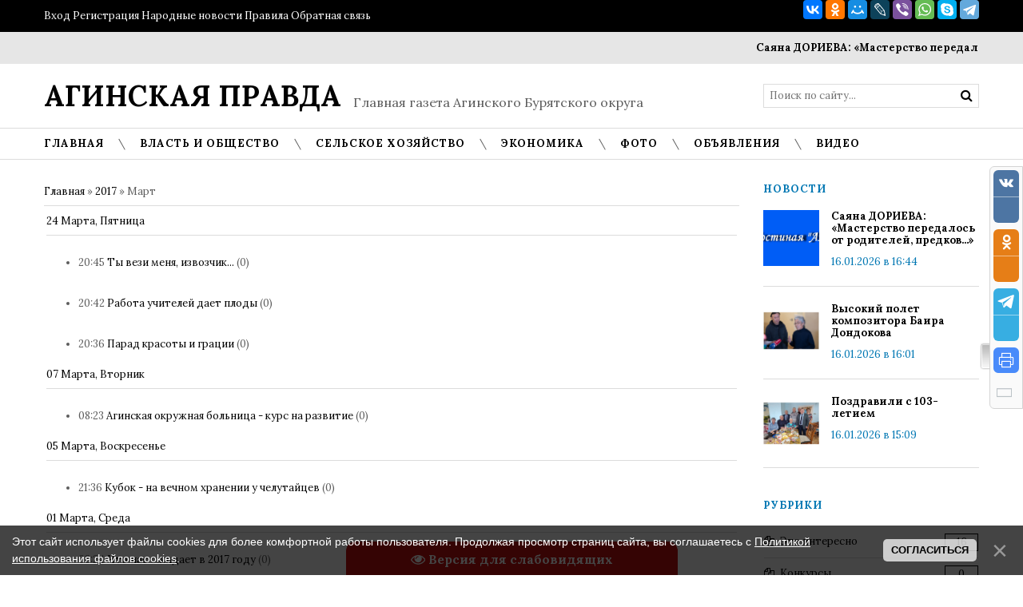

--- FILE ---
content_type: text/html; charset=UTF-8
request_url: https://www.aginsk-pravda.ru/blog/2017-03
body_size: 10728
content:
<!DOCTYPE html>
<html>
 <head>
 <meta charset="utf-8">
 <meta name="viewport" content="width=device-width, initial-scale=1, maximum-scale=1"/>
 <title>Март 2017 - Это интересно - &quot;Агинская правда&quot;</title>
 <link type="text/css" rel="stylesheet" href="/_st/my.css" />
 <link href='//fonts.googleapis.com/css?family=Lora:400,700,400italic,700italic&subset=latin,cyrillic' rel='stylesheet' type='text/css'>
 <link rel="stylesheet" href="/css/font-awesome.css" />
 <!--[if lt IE 9]>
 <script>
 var e = ("header,nav,article,aside,section,footer").split(',');
 for (var i = 0; i < e.length; i++) {
 document.createElement(e[i]);
 }
 </script> 
 <![endif]-->
 
	<link rel="stylesheet" href="/.s/src/base.min.css" />
	<link rel="stylesheet" href="/.s/src/layer2.min.css" />

	<script src="/.s/src/jquery-3.6.0.min.js"></script>
	
	<script src="/.s/src/uwnd.min.js"></script>
	<script src="//s725.ucoz.net/cgi/uutils.fcg?a=uSD&ca=2&ug=999&isp=1&r=0.426844129361939"></script>
	<link rel="stylesheet" href="/.s/src/ulightbox/ulightbox.min.css" />
	<link rel="stylesheet" href="/.s/src/social.css" />
	<script src="/.s/src/ulightbox/ulightbox.min.js"></script>
	<script src="/.s/src/bottomInfo.min.js"></script>
	<script src="/.s/src/visually_impaired.min.js"></script>
	<script>
/* --- UCOZ-JS-DATA --- */
window.uCoz = {"site":{"host":"aginsk-pravla.ucoz.ru","domain":"aginsk-pravda.ru","id":"0aginsk-pravla"},"layerType":2,"module":"blog","sign":{"7253":"Начать слайд-шоу","5458":"Следующий","7252":"Предыдущий","210178":"Замечания","7254":"Изменить размер","10075":"Обязательны для выбора","5255":"Помощник","7251":"Запрошенный контент не может быть загружен. Пожалуйста, попробуйте позже.","3125":"Закрыть","3238":"Опции","7287":"Перейти на страницу с фотографией.","230038":"Этот сайт использует файлы cookies для более комфортной работы пользователя. Продолжая просмотр страниц сайта, вы соглашаетесь с <a href=/index/cookiepolicy target=_blank >Политикой использования файлов cookies</a>.","230039":"Согласиться"},"bottomInfoData":[{"id":"cookiePolicy","message":230038,"cookieKey":"cPolOk","class":"","button":230039}],"language":"ru","uLightboxType":1,"country":"US","ssid":"134424721421210134705"};
/* --- UCOZ-JS-CODE --- */
	var uhe    = 2;
	var lng    = 'ru';
	var has    = 0;
	var imgs   = 1;
	var bg     = 0;
	var hwidth = 0;
	var bgs    = [1, 2 ];
	var fonts  = [20];
	var eyeSVG = '<?xml version="1.0" encoding="utf-8"?><svg width="18" height="18" viewBox="0 0 1750 1750" xmlns="http://www.w3.org/2000/svg"><path fill="#ffffff" d="M1664 960q-152-236-381-353 61 104 61 225 0 185-131.5 316.5t-316.5 131.5-316.5-131.5-131.5-316.5q0-121 61-225-229 117-381 353 133 205 333.5 326.5t434.5 121.5 434.5-121.5 333.5-326.5zm-720-384q0-20-14-34t-34-14q-125 0-214.5 89.5t-89.5 214.5q0 20 14 34t34 14 34-14 14-34q0-86 61-147t147-61q20 0 34-14t14-34zm848 384q0 34-20 69-140 230-376.5 368.5t-499.5 138.5-499.5-139-376.5-368q-20-35-20-69t20-69q140-229 376.5-368t499.5-139 499.5 139 376.5 368q20 35 20 69z"/></svg>';
	jQuery(function ($) {
		document.body.insertAdjacentHTML('afterBegin', '<a id="uhvb" class="in-body bottom-centered " style="background-color:#c71212; color:#ffffff; " href="javascript:;" onclick="uvcl();" itemprop="copy">'+eyeSVG+' <b>Версия для слабовидящих</b></a>');
		uhpv(has);
	});
	
$(function() {
		$('#fCode').on('keyup', function(event) {
			try {checkSecure(); } catch(e) {}
		});
	});
	
function loginPopupForm(params = {}) { new _uWnd('LF', ' ', -250, -100, { closeonesc:1, resize:1 }, { url:'/index/40' + (params.urlParams ? '?'+params.urlParams : '') }) }
/* --- UCOZ-JS-END --- */
</script>

	<style>.UhideBlock{display:none; }</style>
	<script type="text/javascript">new Image().src = "//counter.yadro.ru/hit;noadsru?r"+escape(document.referrer)+(screen&&";s"+screen.width+"*"+screen.height+"*"+(screen.colorDepth||screen.pixelDepth))+";u"+escape(document.URL)+";"+Date.now();</script>
</head>
 <body>
 <div id="tmpl-container">


 <!--U1AHEADER1Z--><div id="top">
 <div class="cnt oh">
 <div class="top-left">
 
 <a href="javascript:;" rel="nofollow" onclick="loginPopupForm(); return false;">Вход</a> <span style="font-style: italic;"></span>
 <a href="/index/3">Регистрация</a> <span style="font-style: italic;"></span>
 
 <a href="/index/0-101#">Народные новости</a> <span style="font-style: italic;"></span>
 <a href="/index/pravila/0-100#">Правила</a> <span style="font-style: italic;"></span>
 <a href="/index/0-3">Обратная связь</a>
 </div>
 <div class="top-right">
 <script src="//yastatic.net/es5-shims/0.0.2/es5-shims.min.js"></script>
<script src="//yastatic.net/share2/share.js"></script>
<div class="ya-share2" data-services="vkontakte,facebook,odnoklassniki,moimir,gplus,lj,viber,whatsapp,skype,telegram" data-counter=""></div>
 <a href="#"><span style="font-style: italic;"></span></a> <span style="font-style: italic;"></span>
 <a href="#"><span style="font-style: italic;"></span></a> <span style="font-style: italic;"></span>
 <a href="#"><span style="font-style: italic;"></span></a> <span style="font-style: italic;"></span>
 <a href="#"><span style="font-style: italic;"></span></a> <span style="font-style: italic;"></span>
 <a href="#"><span style="font-style: italic;"></span></a>
 </div>
 </div>
 </div>

 <div id="ticker">
 <div class="cnt">
 <marquee scrollamount="5" onmouseover="this.stop()" onmouseout="this.start()">
 <a href="https://www.aginsk-pravda.ru/news/sajana_dorieva_masterstvo_peredalos_ot_roditelej_predkov/2026-01-16-15271">Саяна ДОРИЕВА: «Мастерство передалось от родителей, предков...»</a> <i class="sprt"></i><a href="https://www.aginsk-pravda.ru/news/vysokij_polet_kompozitora_baira_dondokova/2026-01-16-15270">Высокий полет композитора Баира Дондокова</a> <i class="sprt"></i><a href="https://www.aginsk-pravda.ru/news/pozdravili_s_103_letiem/2026-01-16-15269">Поздравили с 103-летием</a> <i class="sprt"></i><a href="https://www.aginsk-pravda.ru/news/2_3_ot_15_janvarja/2026-01-15-15267">№2-3 от 15 января</a> <i class="sprt"></i><a href="https://www.aginsk-pravda.ru/news/pamjati_balzhinimaevoj_cycyk_mazhievny/2026-01-15-15266">Памяти Бальжинимаевой Цыцык Мажиевны</a> <i class="sprt"></i>
 </marquee><span style="color: rgb(30, 144, 255);">
 </span></div>
 </div>

 <header id="header">
 <div class="cnt oh">
 <div id="logo">
 <span style="font-weight: bold; color: rgb(30, 144, 255);" =""=""><a href="/" style="">АГИНСКАЯ ПРАВДА</a></span>
 </div>
 <div id="slogan">&nbsp;&nbsp;&nbsp;&nbsp;
 <span style="font-size: 12pt;"> Главная газета Агинского Бурятского округа
 </span></div>
 <div id="search">
 <form onsubmit="this.sfSbm.disabled=true" method="get" style="margin:0;padding:0;" action="/search">
 <input name="q" class="queryField" placeholder="Поиск по сайту..." type="text">
 <input class="searchSbmFl" name="sfSbm" value="" type="submit">
 </form>
 </div>
 </div>
 </header>
 
 <nav id="menu">
 <div class="cnt oh">
 <div class="open-menu"><span style="font-style: italic;"></span> Меню сайта</div>
 <!-- <sblock_nmenu> -->
<!-- <bc> --><div id="uNMenuDiv1" class="uMenuV"><ul class="uMenuRoot">
<li class="uWithSubmenu"><a  href="http://www.aginsk-pravda.ru/news/" ><span>Главная</span></a><ul>
<li><a  href="http://www.aginsk-pravda.ru/index/o_redakcii_gazety_quot_aginskaja_pravda_quot/0-98" target="_blank"><span>О газете</span></a></li>
<li><a  href="http://www.aginsk-pravda.ru/index/aginskij_burjatskij_okrug/0-2" ><span>Об округе</span></a></li></ul></li>
<li class="uWithSubmenu"><a  href="http://www.aginsk-pravda.ru/news/vlast_i_obshhestvo/1-0-7" target="_blank"><span>Власть и общество</span></a><ul>
<li><a  href="http://www.aginsk-pravda.ru/news/obrazovanie/1-0-12" ><span>Образование</span></a></li>
<li><a  href="http://www.aginsk-pravda.ru/news/kultura/1-0-8" ><span>Культура</span></a></li>
<li><a  href="http://www.aginsk-pravda.ru/news/zdorove/1-0-14" ><span>Здоровье</span></a></li>
<li><a  href="http://www.aginsk-pravda.ru/news/u_nashikh_sosedej/1-0-6" ><span>Спорт</span></a></li></ul></li>
<li><a  href="http://www.aginsk-pravda.ru/news/selskoe_khozjajstvo/1-0-11" target="_blank"><span>Сельское хозяйство</span></a></li>
<li><a  href="http://www.aginsk-pravda.ru/news/ehkonomika/1-0-10" target="_blank"><span>Экономика</span></a></li>
<li class="uWithSubmenu"><a  href="http://www.aginsk-pravda.ru/photo" target="_blank"><span>Фото</span></a><ul>
<li><a  href="http://www.aginsk-pravda.ru/photo/fotoreportazhi/6" target="_blank"><span>Они делают газету</span></a></li></ul></li>
<li class="uWithSubmenu"><a  href="/board" ><span>Объявления</span></a><ul>
<li><a  href="http://www.aginsk-pravda.ru/index/objavlenija/0-108" target="_blank"><span>О рекламе</span></a></li></ul></li>
<li><a  href="http://www.aginsk-pravda.ru/video/" target="_blank"><span>Видео</span></a></li></ul></div><!-- </bc> -->
<!-- </sblock_nmenu> -->
 </div>
 </nav><!--/U1AHEADER1Z-->

 <section id="middle">
 <div class="cnt oh">
 <!-- <middle> -->
 <div id="content">
 <!-- <body> --><a href="/blog/"><!--<s5176>-->Главная<!--</s>--></a> &raquo; <a class="dateBar breadcrumb-item" href="/blog/2017-00">2017</a> <span class="breadcrumb-sep">&raquo;</span> <span class="breadcrumb-curr">Март</span> <hr />
<table border="0" width="100%" cellspacing="1" cellpadding="2">
			<tr><td class="archiveDateTitle">
					<a class="archiveDateTitleLink" href="/blog/2017-03-24">24 Марта, Пятница</a>
					<hr class="archEntryHr" />
			</td></tr><tr><td class="archiveEntryTitle"><ul class="uz"><li><span class="archiveEntryTime">20:45</span> <a class="archiveEntryTitleLink" href="/blog/ty_vezi_menja_izvozchik/2017-03-24-206">Ты вези меня, извозчик...</a>  <span title="Комментарии" class="archiveEntryComms">(0)</span> </li></ul></td></tr><tr><td class="archiveEntryTitle"><ul class="uz"><li><span class="archiveEntryTime">20:42</span> <a class="archiveEntryTitleLink" href="/blog/rabota_uchitelej_daet_plody/2017-03-24-205">Работа учителей дает плоды</a>  <span title="Комментарии" class="archiveEntryComms">(0)</span> </li></ul></td></tr><tr><td class="archiveEntryTitle"><ul class="uz"><li><span class="archiveEntryTime">20:36</span> <a class="archiveEntryTitleLink" href="/blog/parad_krasoty_i_gracii/2017-03-24-204">Парад красоты и грации</a>  <span title="Комментарии" class="archiveEntryComms">(0)</span> </li></ul></td></tr>
			<tr><td class="archiveDateTitle">
					<a class="archiveDateTitleLink" href="/blog/2017-03-07">07 Марта, Вторник</a>
					<hr class="archEntryHr" />
			</td></tr><tr><td class="archiveEntryTitle"><ul class="uz"><li><span class="archiveEntryTime">08:23</span> <a class="archiveEntryTitleLink" href="/blog/aginskaja_okruzhnaja_bolnica_kurs_na_razvitie/2017-03-07-202">Агинская окружная больница - курс на развитие</a>  <span title="Комментарии" class="archiveEntryComms">(0)</span> </li></ul></td></tr>
			<tr><td class="archiveDateTitle">
					<a class="archiveDateTitleLink" href="/blog/2017-03-05">05 Марта, Воскресенье</a>
					<hr class="archEntryHr" />
			</td></tr><tr><td class="archiveEntryTitle"><ul class="uz"><li><span class="archiveEntryTime">21:36</span> <a class="archiveEntryTitleLink" href="/blog/kubok_na_vechnom_khranenii_u_chelutajcev/2017-03-05-201">Кубок - на вечном хранении у челутайцев</a>  <span title="Комментарии" class="archiveEntryComms">(0)</span> </li></ul></td></tr>
			<tr><td class="archiveDateTitle">
					<a class="archiveDateTitleLink" href="/blog/2017-03-01">01 Марта, Среда</a>
					<hr class="archEntryHr" />
			</td></tr><tr><td class="archiveEntryTitle"><ul class="uz"><li><span class="archiveEntryTime">08:24</span> <a class="archiveEntryTitleLink" href="/blog/chto_nas_ozhidaet_v_2017_godu/2017-03-01-200">Что нас ожидает в 2017 году</a>  <span title="Комментарии" class="archiveEntryComms">(0)</span> </li></ul></td></tr></table><!-- </body> -->
 </div>

 <aside id="sidebar">
 <!--U1CLEFTER1Z-->
<!-- <block1> -->

<div class="block">
 <div class="block-title"><!-- <bt> -->Новости<!-- </bt> --></div>
 <div class="block-cnt">
 <!-- <bc> --><div class="news news4">  <div class="news-img" style="background-image: url(https://www.aginsk-pravda.ru/_nw/152/53394464.jpg);"></div>  <a class="news-title" href="https://www.aginsk-pravda.ru/news/sajana_dorieva_masterstvo_peredalos_ot_roditelej_predkov/2026-01-16-15271">Саяна ДОРИЕВА: «Мастерство передалось от родителей, предков...»</a>  <div class="news-details">  <span class="news-details-time">16.01.2026 в 16:44</span>  </div> </div><div class="news news4">  <div class="news-img" style="background-image: url(https://www.aginsk-pravda.ru/_nw/152/41547237.jpg);"></div>  <a class="news-title" href="https://www.aginsk-pravda.ru/news/vysokij_polet_kompozitora_baira_dondokova/2026-01-16-15270">Высокий полет композитора Баира Дондокова</a>  <div class="news-details">  <span class="news-details-time">16.01.2026 в 16:01</span>  </div> </div><div class="news news4">  <div class="news-img" style="background-image: url(https://www.aginsk-pravda.ru/_nw/152/53418796.jpg);"></div>  <a class="news-title" href="https://www.aginsk-pravda.ru/news/pozdravili_s_103_letiem/2026-01-16-15269">Поздравили с 103-летием</a>  <div class="news-details">  <span class="news-details-time">16.01.2026 в 15:09</span>  </div> </div><!-- </bc> -->
 </div>
</div>

<!-- </block1> -->

<!-- <block3> -->
<div class="block">
 <div class="block-title"><!-- <bt> -->Рубрики<!-- </bt> --></div>
 <div class="block-cnt">
 <!-- <bc> --><table border="0" cellspacing="1" cellpadding="0" width="100%" class="catsTable"><tr>
					<td style="width:100%" class="catsTd" valign="top" id="cid1">
						<a href="/blog/ehto_interesno/1-0-1" class="catName">Это интересно</a>  <span class="catNumData" style="unicode-bidi:embed;">[16]</span> 
					</td></tr><tr>
					<td style="width:100%" class="catsTd" valign="top" id="cid6">
						<a href="/blog/konkursy/1-0-6" class="catName">Конкурсы</a>  <span class="catNumData" style="unicode-bidi:embed;">[0]</span> 
					</td></tr><tr>
					<td style="width:100%" class="catsTd" valign="top" id="cid2">
						<a href="/blog/chto_gde_kogda/1-0-2" class="catName">Что? Где? Когда?</a>  <span class="catNumData" style="unicode-bidi:embed;">[3]</span> 
					</td></tr><tr>
					<td style="width:100%" class="catsTd" valign="top" id="cid3">
						<a href="/blog/literaturnaja_stranica/1-0-3" class="catName">Литературная страница</a>  <span class="catNumData" style="unicode-bidi:embed;">[0]</span> 
					</td></tr><tr>
					<td style="width:100%" class="catsTd" valign="top" id="cid4">
						<a href="/blog/baranka/1-0-4" class="catName">Баранка</a>  <span class="catNumData" style="unicode-bidi:embed;">[0]</span> 
					</td></tr><tr>
					<td style="width:100%" class="catsTd" valign="top" id="cid5">
						<a href="/blog/podvore/1-0-5" class="catName">Подворье</a>  <span class="catNumData" style="unicode-bidi:embed;">[0]</span> 
					</td></tr></table></div></div><div class="block">
 <div class="block-cnt">
 <!-- <bc> --><!-- </bc> -->
 </div>
</div>
<!-- </block3> -->

<!-- <block1509> -->
<div class="block">
 <div class="block-title"><!-- <bt> -->Агинское<!-- </bt> --></div>
 <div class="block-cnt">
 <!-- <bc> --><a href="https://clck.yandex.ru/redir/dtype=stred/pid=7/cid=1228/*https://yandex.ru/pogoda/11233" target="_blank"><img src="https://info.weather.yandex.net/11233/2.ru.png?domain=ru" border="0" alt="Яндекс.Погода"><img width="1" height="1" src="https://clck.yandex.ru/click/dtype=stred/pid=7/cid=1227/*https://img.yandex.ru/i/pix.gif" alt="" border="0"></a><!-- </bc> -->
 </div>
</div>
<!-- </block1509> -->

<!-- <block5226> -->
<div class="block">
 <div class="block-title"><!-- <bt> -->Мы в ВКонтакте<!-- </bt> --></div>
 <div class="block-cnt">
 <!-- <bc> --><script type="text/javascript" src="https://vk.com/js/api/openapi.js?154"></script>

<!-- VK Widget -->
<div id="vk_groups"></div>
<script type="text/javascript">
VK.Widgets.Group("vk_groups", {mode: 3}, 32416840);
</script><!-- </bc> -->
 </div>
</div>
<!-- </block5226> -->

<!-- <block1926> -->
<!-- <gr1926> --><!-- </gr> -->
<!-- <md1926> --><!-- </md> -->
<div class="block">
 <div class="block-title"><!-- <bt> -->Объявления<!-- </bt> --></div>
 <div class="block-cnt">
 <!-- <bc> --><script type="text/javascript" src="http://www.aginsk-pravda.ru/rtr/1-1"></script><!-- </bc> -->
 </div>
</div>
<!-- <mde> --><!-- </mde> -->
<!-- <gre> --><!-- </gre> -->
<!-- </block1926> -->

<!-- <block5> -->

<!-- <gr5> --><!-- </gr> -->
<div class="block">
 <div class="block-title"><!-- <bt> -->Мини-чат<!-- </bt> --></div>
 <div class="block-cnt">
 <!-- <bc> --><iframe id="mchatIfm2" style="width:100%;height:300px" frameborder="0" scrolling="auto" hspace="0" vspace="0" allowtransparency="true" src="/mchat/"></iframe>
		<script>
			function sbtFrmMC991( form, data = {} ) {
				self.mchatBtn.style.display = 'none';
				self.mchatAjax.style.display = '';

				_uPostForm( form, { type:'POST', url:'/mchat/?90898610.1995666', data } )

				return false
			}

			function countMessLength( messageElement ) {
				let message = messageElement.value
				let rst = 100 - message.length

				if ( rst < 0 ) {
					rst = 0;
					message = message.substr(0, 100);
					messageElement.value = message
				}

				document.querySelector('#jeuwu28').innerHTML = rst;
			}

			var tID7174 = -1;
			var tAct7174 = false;

			function setT7174(s) {
				var v = parseInt(s.options[s.selectedIndex].value);
				document.cookie = "mcrtd=" + s.selectedIndex + "; path=/";
				if (tAct7174) {
					clearInterval(tID7174);
					tAct7174 = false;
				}
				if (v > 0) {
					tID7174 = setInterval("document.getElementById('mchatIfm2').src='/mchat/?' + Date.now();", v*1000 );
					tAct7174 = true;
				}
			}

			function initSel7174() {
				var res = document.cookie.match(/(\W|^)mcrtd=([0-9]+)/);
				var s = $("#mchatRSel")[0];
				if (res && !!s) {
					s.selectedIndex = parseInt(res[2]);
					setT7174(s);
				}
				$("#mchatMsgF").on('keydown', function(e) {
					if ( e.keyCode == 13 && e.ctrlKey && !e.shiftKey ) {
						e.preventDefault()
						this.form?.requestSubmit()
					}
				});
			}
		</script>

		<form id="MCaddFrm" onsubmit="return sbtFrmMC991(this)" class="mchat" data-submitter="sbtFrmMC991">
			
<table border="0" cellpadding="1" cellspacing="1" width="100%">
<tr><td><select id="mchatRSel" onchange="setT7174(this);" class="mchat" title="Автообновление" style="font-size:7pt;"><option value="0">--</option><option value="15">15 сек</option><option value="30">30 сек</option><option value="60">1 мин</option><option value="120">2 мин</option></select></td>
<td width="50%" align="right">
<a href="javascript:;" rel="nofollow" onclick="document.querySelector('#mchatIfm2').src = '/mchat/?' + Date.now(); return false;" title="Обновить"><img alt="" border="0" align="absmiddle" src="http://s89.ucoz.net/img/fr/mcr.gif" width="13" height="15"></a>



</td></tr></table>


<table border="0" cellpadding="1" cellspacing="1" width="100%">
<tr><td colspan="2"><input type="text" maxlength="60" name="uname" class="mchat" id="mchatNmF" placeholder="Имя" title="Имя" style="width:100%;"></td></tr>
<tr><td width="50%"><input type="text" maxlength="60" name="email"   class="mchat" id="mchatEmF"  placeholder="Email"   title="Email"   style="width:100%;"></td><td><input type="text" maxlength="60" name="url"     class="mchat" id="mchatUrlF" placeholder="Сайт"     title="Сайт"     style="width:100%;"></td></tr>
</table>





<table border="0" cellpadding="1" cellspacing="1" width="100%">
<tr><td width="50%"><input id="fCode" class="captcha-answer uf-text uf-captcha" name="code" type="text" placeholder="Ответ" maxlength="6" ></td><td align="right"><!-- <captcha_renew_html> -->
			<img class="captcha-renew mchat" src="/.s/img/ma/refresh.gif" title="Обновить код безопасности">
			<!-- </captcha_renew_html> --><input type="hidden" name="seckey" value="2640678529618251746" >
			<img class="captcha-question mchat" src="/secure/?k=2640678529618251746&s=mchat&tm=1768602274" title="Обновить код безопасности" >
			<!-- <captcha_script_html> -->
			<script type="text/javascript">
				function initClick() {
					$(' .captcha-question.mchat,  .captcha-renew.mchat').on('click', function(event) {
						var PARENT = $(this).parent().parent();
						$('img[src^="/secure/"]', PARENT).prop('src', '/secure/?k=2640678529618251746&s=mchat&tm=' + Date.now());
						$('input[name=code]', PARENT).val('').focus();
					});
				}

				if (window.jQuery) {
					$(initClick);
				} else {
					// В новой ПУ jQuery находится в бандле, который подгружается в конце body
					// и недоступен в данный момент
					document.addEventListener('DOMContentLoaded', initClick);
				}
			</script>
			<!-- </captcha_script_html> --></td></tr>
</table>


<div class="chatfooter">
<textarea name="mcmessage" class="mchat" id="mchatMsgF" title="Сообщение" onkeyup="countMessLength(this)" onfocus="countMessLength(this)" style="height:40px;width:100%;resize:none;"></textarea>
<input type="submit" value="OK" class="mchat">
</div>


			<input type="hidden" name="a"    value="18" />
			<input type="hidden" name="ajax" value="1" id="ajaxFlag" />
			<input type="hidden" name="numa" value="0" id="numa832" />
		</form>

		<!-- recaptcha lib -->
		
		<!-- /recaptcha lib -->

		<script>
			initSel7174();
			
			//try { bindSubmitHandler() } catch(e) {}
		</script><!-- </bc> -->
 </div>
</div>
<!-- <gre> --><!-- </gre> -->

<!-- </block5> -->

<!-- <block461> -->

<div class="block">
 <div class="block-title"><!-- <bt> -->Вход на сайт<!-- </bt> --></div>
 <div class="block-cnt">
 <!-- <bc> -->
		<script>
		sendFrm549740 = function( form, data = {} ) {
			var o   = $('#frmLg549740')[0];
			var pos = _uGetOffset(o);
			var o2  = $('#blk549740')[0];
			document.body.insertBefore(o2, document.body.firstChild);
			$(o2).css({top:(pos['top'])+'px',left:(pos['left'])+'px',width:o.offsetWidth+'px',height:o.offsetHeight+'px',display:''}).html('<div align="left" style="padding:5px;"><div class="myWinLoad"></div></div>');
			_uPostForm(form, { type:'POST', url:'/index/sub/', data, error:function() {
				$('#blk549740').html('<div align="" style="padding:10px;"><div class="myWinLoadSF" title="Невозможно выполнить запрос, попробуйте позже"></div></div>');
				_uWnd.alert('<div class="myWinError">Невозможно выполнить запрос, попробуйте позже</div>', '', {w:250, h:90, tm:3000, pad:'15px'} );
				setTimeout("$('#blk549740').css('display', 'none');", '1500');
			}});
			return false
		}
		
		</script>

		<div id="blk549740" style="border:1px solid #CCCCCC;position:absolute;z-index:82;background:url('/.s/img/fr/g.gif');display:none;"></div>

		<form id="frmLg549740" class="login-form local-auth" action="/index/sub/" method="post" onsubmit="return sendFrm549740(this)" data-submitter="sendFrm549740">
			
<table border="0" cellspacing="1" cellpadding="0" width="100%">

<tr><td width="20%" nowrap="nowrap">Логин:</td><td><input class="loginField" type="text" name="user" value="" size="20" style="width:100%;" maxlength="50"/></td></tr>
<tr><td>Пароль:</td><td><input class="loginField" type="password" name="password" size="20" style="width:100%" maxlength="15"/></td></tr>
</table>
<table border="0" cellspacing="1" cellpadding="0" width="100%">
<tr><td nowrap><input id="remmonth" type="checkbox" name="rem" value="1" checked="checked"/><label for="remmonth">запомнить</label> </td><td align="right" valign="top"><input class="loginButton" name="sbm" type="submit" value="Вход"/></td></tr>
<tr><td colspan="2"><div style="font-size:7pt;text-align:center;"><a href="javascript:;" rel="nofollow" onclick="new _uWnd('Prm','Напоминание пароля',300,130,{ closeonesc:1 },{url:'/index/5'});return false;">Забыл пароль</a> | <a href="/index/3">Регистрация</a></div></td></tr>
</table>

			<input type="hidden" name="a"    value="2" />
			<input type="hidden" name="ajax" value="1" />
			<input type="hidden" name="rnd"  value="740" />
			
			
		</form><!-- </bc> -->
 </div>
</div>

<!-- </block461> -->




















































































































































































































































































































<!-- Messenger Плагин чата Code -->
 <div id="fb-root"></div>

 <!-- Your Плагин чата code -->
 <div id="fb-customer-chat" class="fb-customerchat">
 </div>

 <script>
 var chatbox = document.getElementById('fb-customer-chat');
 chatbox.setAttribute("page_id", "226324590771703");
 chatbox.setAttribute("attribution", "biz_inbox");

 window.fbAsyncInit = function() {
 FB.init({
 xfbml : true,
 version : 'v12.0'
 });
 };

 (function(d, s, id) {
 var js, fjs = d.getElementsByTagName(s)[0];
 if (d.getElementById(id)) return;
 js = d.createElement(s); js.id = id;
 js.src = 'https://connect.facebook.net/ru_RU/sdk/xfbml.customerchat.js';
 fjs.parentNode.insertBefore(js, fjs);
 }(document, 'script', 'facebook-jssdk'));
 </script>
<!--/U1CLEFTER1Z-->
 </aside>
 <!-- </middle> -->
 </div>
 </section>

 <!--U1BFOOTER1Z--><footer id="footer">
 <div class="cnt oh">
 <div class="block col4">
 <div class="block-title">О сайте</div>
 <div class="block-cnt">
 "Агинская правда" - газета Агинского Бурятского округа. Учредитель-Администрация Агинского Бурятского округа. Свидетельство о регистрации ПИ №ТУ75-00273 от 17.01.2020 г.
 <div class="footer-contact oh">
 <i class="fa fa-phone"></i>
 <span>8(30239) - 3-54-20, 3-43-29 (факс) 
 </span></div>
 <div class="footer-contact oh">
 <i class="fa fa-phone"></i>
 <span>8 924 295 1006 Базаржаб Ринчинов</span>
 </div>
 <div class="footer-contact oh">
 <i class="fa fa-envelope-o"></i>
 <span><a href="mailto:mail@mycomp.com">agpr2009@mail.ru, aginsk-pravda@mail.ru</a></span>
 </div>
 <div class="footer-contact oh">
 <i class="fa fa-location-arrow"></i>
 <span>Забайкальский край, Агинский Бурятский округ, городской округ «Поселок Агинское», ул.Базара Ринчино,75</span>
 </div>
 </div>
 </div>
 <div class="block col4">
 <div class="block-title">Главные новости</div>
 <div class="block-cnt">
 <div class="news news4">  <div class="news-img" style="background-image: url(https://www.aginsk-pravda.ru/_nw/152/53394464.jpg);"></div>  <a class="news-title" href="https://www.aginsk-pravda.ru/news/sajana_dorieva_masterstvo_peredalos_ot_roditelej_predkov/2026-01-16-15271">Саяна ДОРИЕВА: «Мастерство передалось от родителей, предков...»</a>  <div class="news-details">  <span class="news-details-time">16.01.2026 в 16:44</span>  </div> </div><div class="news news4">  <div class="news-img" style="background-image: url(https://www.aginsk-pravda.ru/_nw/152/41547237.jpg);"></div>  <a class="news-title" href="https://www.aginsk-pravda.ru/news/vysokij_polet_kompozitora_baira_dondokova/2026-01-16-15270">Высокий полет композитора Баира Дондокова</a>  <div class="news-details">  <span class="news-details-time">16.01.2026 в 16:01</span>  </div> </div><div class="news news4">  <div class="news-img" style="background-image: url(https://www.aginsk-pravda.ru/_nw/152/53418796.jpg);"></div>  <a class="news-title" href="https://www.aginsk-pravda.ru/news/pozdravili_s_103_letiem/2026-01-16-15269">Поздравили с 103-летием</a>  <div class="news-details">  <span class="news-details-time">16.01.2026 в 15:09</span>  </div> </div>
 </div>
 </div>
 <div class="block col4">
 <div class="block-title">Фотоальбомы</div>
 <div class="block-cnt">
 <a class="ph-inf ulightbox" href="" style="background-image: url(//www.aginsk-pravda.ru/_ph/37/1/931127524.jpg);" title="Бадмацыренов Цыдендамба Бадмацыренович" data-fancybox-group="ph-inf"></a><a class="ph-inf ulightbox" href="" style="background-image: url(//www.aginsk-pravda.ru/_ph/35/1/249363760.jpg);" title="Цыпелма Дарижаповна Намсараева" data-fancybox-group="ph-inf"></a><a class="ph-inf ulightbox" href="" style="background-image: url(//www.aginsk-pravda.ru/_ph/37/1/156052707.jpg);" title="Главный редактор газеты Баир Цыдыпович Цыденов" data-fancybox-group="ph-inf"></a><a class="ph-inf ulightbox" href="" style="background-image: url(//www.aginsk-pravda.ru/_ph/35/1/37598835.jpg);" title="Любовь Дугаржаповна Дондокцыренова" data-fancybox-group="ph-inf"></a><a class="ph-inf ulightbox" href="" style="background-image: url(//www.aginsk-pravda.ru/_ph/35/1/787485563.jpg);" title="Лариса Кимовна Цыденжапова" data-fancybox-group="ph-inf"></a><a class="ph-inf ulightbox" href="" style="background-image: url(//www.aginsk-pravda.ru/_ph/35/1/635239263.jpg);" title="Бальжима Анудариевна Ламажапова" data-fancybox-group="ph-inf"></a><a class="ph-inf ulightbox" href="" style="background-image: url(//www.aginsk-pravda.ru/_ph/35/1/133754572.jpg);" title="Базаржаб Ринчинович Ринчинов" data-fancybox-group="ph-inf"></a><a class="ph-inf ulightbox" href="" style="background-image: url(//www.aginsk-pravda.ru/_ph/35/1/490383457.jpg);" title="Баярма Болотовна Шагдарова" data-fancybox-group="ph-inf"></a><a class="ph-inf ulightbox" href="" style="background-image: url(//www.aginsk-pravda.ru/_ph/37/1/918289586.jpg);" title="Дугаржаб Будажапович Доржиев" data-fancybox-group="ph-inf"></a>
 </div>
 </div>
 <div class="block col4">
 <div class="block-title">Категории</div>
 <div class="block-cnt">
 <table border="0" cellspacing="1" cellpadding="0" width="100%" class="catsTable"><tr>
					<td style="width:100%" class="catsTd" valign="top" id="cid1">
						<a href="/blog/ehto_interesno/1-0-1" class="catName">Это интересно</a>  <span class="catNumData" style="unicode-bidi:embed;">[16]</span> 
					</td></tr><tr>
					<td style="width:100%" class="catsTd" valign="top" id="cid6">
						<a href="/blog/konkursy/1-0-6" class="catName">Конкурсы</a>  <span class="catNumData" style="unicode-bidi:embed;">[0]</span> 
					</td></tr><tr>
					<td style="width:100%" class="catsTd" valign="top" id="cid2">
						<a href="/blog/chto_gde_kogda/1-0-2" class="catName">Что? Где? Когда?</a>  <span class="catNumData" style="unicode-bidi:embed;">[3]</span> 
					</td></tr><tr>
					<td style="width:100%" class="catsTd" valign="top" id="cid3">
						<a href="/blog/literaturnaja_stranica/1-0-3" class="catName">Литературная страница</a>  <span class="catNumData" style="unicode-bidi:embed;">[0]</span> 
					</td></tr><tr>
					<td style="width:100%" class="catsTd" valign="top" id="cid4">
						<a href="/blog/baranka/1-0-4" class="catName">Баранка</a>  <span class="catNumData" style="unicode-bidi:embed;">[0]</span> 
					</td></tr><tr>
					<td style="width:100%" class="catsTd" valign="top" id="cid5">
						<a href="/blog/podvore/1-0-5" class="catName">Подворье</a>  <span class="catNumData" style="unicode-bidi:embed;">[0]</span> 
					</td></tr></table>
 </div><div class="block-cnt">﻿</div>
 </div> 
 </div>
 </footer>
 <div id="copy">
 <div class="cnt">
 <script type="text/javascript"> 
 jQuery(function(){ 
 $("#Go_Top").hide().removeAttr("href"); 
 if ($(window).scrollTop()>="250") $("#Go_Top").fadeIn("slow") 
 $(window).scroll(function(){ 
 if ($(window).scrollTop()<="250") $("#Go_Top").fadeOut("slow") 
 else $("#Go_Top").fadeIn("slow") 
 }); 

 $("#Go_Bottom").hide().removeAttr("href"); 
 if ($(window).scrollTop()<=$(document).height()-"999") $("#Go_Bottom").fadeIn("slow") 
 $(window).scroll(function(){ 
 if ($(window).scrollTop()>=$(document).height()-"999") $("#Go_Bottom").fadeOut("slow") 
 else $("#Go_Bottom").fadeIn("slow") 
 }); 

 $("#Go_Top").click(function(){ 
 $("html, body").animate({scrollTop:0},"slow") 
 }) 
 $("#Go_Bottom").click(function(){ 
 $("html, body").animate({scrollTop:$(document).height()},"slow") 
 }) 
 }); 
 </script> 

 <a style="position: fixed; bottom: 300px; right: 1px; cursor:pointer; display:none;" href="#" id="Go_Top"> 
 <img src="http://zornet.ru/Aben/Abryn/icon_up.png" title="Вверх"> 
 </a> 
 <a style="position: fixed; bottom: 250px; right: 1px; cursor:pointer; display:none;" href="#" id="Go_Bottom"> 
 <img src="http://zornet.ru/Aben/Abryn/icon-down.png" title="Вниз"> 
 </a>
 Copyright &copy; 2022 Агинская правда. <i class="sprt"></i>
 
<!-- Yandex.Metrika counter -->
<script type="text/javascript">
    (function(m,e,t,r,i,k,a){
        m[i]=m[i]||function(){(m[i].a=m[i].a||[]).push(arguments)};
        m[i].l=1*new Date();
        for (var j = 0; j < document.scripts.length; j++) {if (document.scripts[j].src === r) { return; }}
        k=e.createElement(t),a=e.getElementsByTagName(t)[0],k.async=1,k.src=r,a.parentNode.insertBefore(k,a)
    })(window, document,'script','https://mc.yandex.ru/metrika/tag.js?id=105206854', 'ym');

    ym(105206854, 'init', {ssr:true, clickmap:true, params: {__ym: {isFromApi: 'yesIsFromApi'}}, accurateTrackBounce:true, trackLinks:true});
</script>
<noscript><div><img src="https://mc.yandex.ru/watch/105206854" style="position:absolute; left:-9999px;" alt="" /></div></noscript>
<!-- /Yandex.Metrika counter -->


 <i class="sprt"></i>
 Design created by <a href="http://athemes.ru" title="Шаблоны для сайтов, работающих под управлением системы uCoz" target="_blank">ATHEMES</a>
 </div>
 </div><!--/U1BFOOTER1Z-->

 </div>
 <script src="/js/plugins.js"></script>
 <script src="/js/scripts.js"></script>
 </body>
</html>

<!-- uSocial -->
<script async src="https://usocial.pro/usocial/usocial.js?uid=6e5b7c2834f34758&v=6.0.0" data-script="usocial" charset="utf-8"></script>
<div class="uSocial-Share" data-pid="c6f2e9be0dd8189b1b34da4c09b20bb3" data-type="share" data-options="round-rect,style1,default,right,bg,slide-down,size32,eachCounter1,eachCounter-bottom,counter0,upArrow-right" data-social="vk,ok,telegram,print" data-mobile="sms"></div>
<!-- /uSocial --><script>
		var uSocial = document.querySelectorAll(".uSocial-Share") || [];
			for (var i = 0; i < uSocial.length; i++) {
				if (uSocial[i].parentNode.style.display === 'none') {
					uSocial[i].parentNode.style.display = '';
				}
			}
	</script>
<!-- 0.08888 (s725) -->

--- FILE ---
content_type: text/css
request_url: https://www.aginsk-pravda.ru/_st/my.css
body_size: 4670
content:
html, body {
 margin: 0;
 padding: 0;
}
textarea, input {
 outline: none;
 resize: none;
}
img, a img {
 border: none;
 outline: none;
}
a, a:link, a:visited, a:active {
 text-decoration: none;
 color: #000;
}
a:hover {
 text-decoration: underline;
}
a {
 transition: color .3s ease;
}
body {
 font: 13px/20px 'Lora';
 color: #5c5c5c;
 font-weight: 400;
}
body > #ascrail2000-hr {
 display: none !important;
}
h1, h2, h3, h4, h5, h6 {
 padding: 0;
 margin: 5px 0 10px 0;
 font-weight: normal;
 font-family: 'Lora';
 color: #121212;
 text-transform: uppercase;
 font-weight: 900;
}
h1 {
 font-size: 48px;
 line-height: 52px;
 font-weight: 400;
}
h2 {
 font-size: 36px;
 line-height: 40px;
}
h3 {
 font-size: 24px;
 line-height: 28px;
}
h4 {
 font-size: 18px;
 line-height: 22px;
}
h5 {
 font-size: 16px;
 text-transform: uppercase;
 line-height: 22px;
}
h6 {
 font-size: 14px;
 text-transform: uppercase;
 line-height: 22px;
}
aside ul, aside ol, aside li {
 margin: 0;
 padding: 0;
}
textarea {
 overflow: auto;
}
.col2 {
 width: 420px;
}
.col3 {
 width: 270px;
}
.col4 {
 width: 270px;
}
.col2, .col3, .col4 {
 margin-right: 30px;
 float: left;
}
.col2:nth-child(2n), .col3:nth-child(3n), .col4:nth-child(4n) {
 margin-right: 0 !important;
}
#tmpl-container textarea, #tmpl-container input[type="text"], #tmpl-container input[type="password"] {
 max-width: 94% !important;
 font-family: 'Lora';
 font-size: 13px;
 padding-left: 3%;
 padding-right: 3%;
 padding-top: 5px;
 padding-bottom: 5px;
 border: none;
 line-height: 20px;
 background: #fff;
 box-shadow: inset 0 0 0 1px #dcdcdc;
 color: #5c5c5c;
 transition: all .3s ease;
}
#tmpl-container textarea {
 padding-top: 15px;
 padding-bottom: 15px;
}
#tmpl-container input[type="button"], #tmpl-container input[type="submit"], #tmpl-container input[type="reset"] {
 font-family: 'Lora';
 font-size: 13px;
 height: 30px;
 color: #fff;
 background: #121212;
 border: none;
 cursor: pointer;
 transition: all .3s ease;
}
#tmpl-container input[type="button"]:hover, #tmpl-container input[type="submit"]:hover, #tmpl-container input[type="reset"]:hover {
 background: #000;
}
#tmpl-container {
 margin: 0 auto;
 background: #fff;
}
.cnt {
 width: 1170px;
 margin: 0 auto;
}
.oh:after {
 content: "";
 display: block;
 clear: both;
}
#content {
 float: left;
 width: 870px;
}
#sidebar {
 float: right;
 width: 270px;
}
hr {
 background: #dcdcdc;
 border: none;
 height: 1px;
}
i.sprt:before {
 content: "\\";
 font-style: normal;
 display: inline-block;
 padding: 0 8px;
 color: #5c5c5c;
}
#top {
 height: 40px;
 line-height: 40px;
 background: #000;
 overflow: hidden;
}
#top a {
 color: #fff;
}
.top-left {
 float: left;
}
.top-right {
 float: right;
}
.top-right .fa {
 font-size: 14px;
}
#ticker {
 color: #000;
 background: #e6e6e6;
 height: 40px;
 line-height: 40px;
}
#ticker .cnt {
 overflow: hidden;
 height: 40px;
}
#ticker a {
 font-weight: 700;
}
#header {
 height: 80px;
 overflow: hidden;
}
#logo {
 float: left;
 font-size: 36px;
 line-height: 36px;
 font-weight: 700;
 padding: 22px 0;
}
#logo a {
 color: #000 !important;
 text-decoration: none !important;
}
#slogan {
 padding: 38px 0 22px;
 float: left;
}
#search {
 float: right;
 height: 30px;
 width: 270px;
 padding: 25px 0;
 position: relative;
}
#search form {
 display: block;
 height: 30px;
 width: 100%;
 position: relative;
}
#search .queryField {
 width: 94%;
 margin: 0 !important;
 height: 20px;
}
#search .searchSbmFl {
 position: absolute;
 top: 1px;
 right: 1px;
 font-family: FontAwesome !important;
 line-height: 28px !important;
 height: 28px !important;
 padding: 0 7px 0 !important;
 background: #fff !important;
 color: #000 !important;
 font-size: 16px !important;
}
#menu {
 height: 40px;
 line-height: 40px;
 box-shadow: inset 0 1px 0 0 #dcdcdc, inset 0 -1px 0 0 #dcdcdc;
 position: relative;
 z-index: 9999;
}
#middle {
 padding: 30px 0;
}
#slider-cnt {
 height: 500px;
 position: relative;
 margin-bottom: 40px;
}
#slider ul, #slider ul li {
 padding: 0;
 margin: 0;
 list-style: none;
 width: 870px;
 position: relative;
}
#slider ul li {
 background-color: #dcdcdc;
 background-position: center;
 background-size: cover;
}
#slider, #slider ul, #slider ul li {
 height: 500px;
 overflow: hidden;
}
.slide-cnt {
 float: left;
 width: 270px;
 padding: 50px 30px;
 height: 100%;
 background: rgba(0, 0, 0, 0.9);
}
a.slide-title {
 color: #fff;
 font-size: 20px;
 text-decoration: none !important;
}
a.more span {
 font-family: arial;
}
.slide-details {
 font-size: 13px;
 padding: 15px 0;
}
.slide-details a {
 color: #fff;
}
.slide-mes {
 color: #7a7a7a;
}

#prevBtn, #nextBtn {
 position: absolute;
 bottom: 30px;
}
#prevBtn {
 left: 30px;
}
#nextBtn {
 left: 80px;
}
#prevBtn a, #nextBtn a {
 display: block;
 width: 40px;
 height: 40px;
 background: rgba(0, 0, 0, 0.5);
 color: #fff;
 line-height: 40px;
 text-align: center;
 font-size: 14px;
 box-shadow: inset 0 0 0 1px rgba(255, 255, 255, 0.05);
 transition: all .3s ease;
}
#prevBtn a:hover, #nextBtn a:hover {
 background: rgba(0, 0, 0, 1);
}
.news-block {
 margin-bottom: 40px;
}
a.tabs-link-cur {
 color: #5c5c5c;
}
.tabs-head, .title1 {
 text-transform: uppercase;
 font-weight: 700;
 padding-bottom: 10px;
 border-bottom: 1px solid #000;
 line-height: 13px;
 margin-bottom: 20px;
 letter-spacing: 1px;
 color: #000;
}
.tabs-cnt {
 display: none;
}
.tabs-cnt.tabs-cnt-cur {
 display: block;
}
.news {
 padding-bottom: 20px;
 border-bottom: 1px solid #dcdcdc;
 margin-bottom: 20px;
}
.news1 {
 margin-bottom: 0;
}
.news-img {
 background-color: #dcdcdc;
 background-position: center;
 background-size: cover;
 margin-bottom: 15px;
}
.news1 .news-img {
 width: 270px;
 height: 170px;
}
a.news-title {
 font-size: 16px;
 font-weight: 700;
 line-height: 18px;
}
.news-details {
 margin: 10px 0;
 height: 20px;
 overflow: hidden;
}
.news-details span {
 float: left;
}
.news-mes {
 padding-bottom: 10px;
}
a.title1-more {
 float: right;
 font-size: 14px;
}
.news2 {
 overflow: hidden;
}
.news2 .news-img {
 width: 80px;
 height: 80px;
 float: left;
 margin: 0;
}
.news2 a.news-title {
 display: block;
}
.news2 a.news-title, .news2 .news-details {
 margin-left: 95px;
}
.news2 .news-mes, .news2 a.more {
 display: none;
}
.news2:first-child .news-img {
 float: none;
 margin-bottom: 15px;
 width: 420px;
 height: 260px;
}
.news2:first-child a.news-title, .news2:first-child .news-details {
 margin-left: 0;
}
.news2:first-child .news-mes{
 display: block;
}
.news2:first-child a.more {
 display: inline;
}
.news2:last-child {
 margin-bottom: 0;
}
.news3 {
 margin-left: 450px;
}
.news3 .news-img {
 width: 80px;
 height: 80px;
 float: left;
 margin: 0;
}
.news3 a.news-title {
 display: block;
}
.news3 a.news-title, .news3 .news-details {
 margin-left: 95px;
}
.news3 .news-mes, .news3 a.more {
 display: none;
}
.news3:first-child {
 float: left;
 margin-left: 0;
 width: 420px;
 margin-bottom: 0;
}
.news3:first-child .news-img {
 float: none;
 margin-bottom: 15px;
 width: 420px;
 height: 260px;
}
.news3:first-child a.news-title, .news3:first-child .news-details {
 margin-left: 0;
}
.news3:first-child .news-mes{
 display: block;
}
.news3:first-child a.more {
 display: inline;
}
.news3:last-child {
 margin-bottom: 0;
}
.block {
 padding-bottom: 40px;
 overflow: hidden;
}
.block-title {
 font-weight: 700;
 margin-bottom: 20px;
 text-transform: uppercase;
 letter-spacing: 1px;
 line-height: 13px;
}
.news4 {
 overflow: hidden;
}
.news4 .news-img {
 width: 70px;
 height: 70px;
 float: left;
 margin-bottom: 0;
}
.news4 a.news-title {
 display: block;
 font-size: 13px;
 line-height: 15px;
}
.news4 a.news-title, .news4 .news-details {
 margin-left: 85px;
}
.news4 .news-details {
 margin-bottom: 0;
}
.news4:last-child {
 margin: 0;
}
.block-cnt {
 overflow: hidden;
}
.block-cnt .eTag {
 font-size: 13px !important;
 text-transform: lowercase;
 display: block;
 float: left;
 margin: 0 5px 5px 0;
 border: 1px solid #000;
 line-height: 24px;
 padding: 0 10px;
 text-decoration: none !important;
 transition: all .3s ease;
}
.block-cnt .eTag:hover {
 color: #fff !important;
}
.block-cnt .catsTd {
 padding: 8px 0;
 border-bottom: 1px solid #dcdcdc;
}
.block-cnt .catsTd .catNumData {
 float: right;
 display: inline-block;
 line-height: 20px;
 height: 20px;
 min-width: 40px;
 text-align: center;
 border: 1px solid #000;
 color: #000;
}
.block-cnt .catsTable .catsTd .fa {
 padding-right: 7px;
 color: #000;
}
.block-cnt ul, .block-cnt li {
 padding: 0;
 margin: 0;
 list-style: none;
 list-style-type: none;
}
.block-cnt li {
 padding: 8px 0;
 border-bottom: 1px solid #dcdcdc;
}
.block-cnt li .fa {
 padding-right: 7px;
 color: #000;
}
.b-comm {
 padding-bottom: 20px;
 margin-bottom: 20px;
 border-bottom: 1px solid #dcdcdc;
 overflow: hidden;
}
.b-comm:last-child {
 margin-bottom: 0;
}
.b-comm-ava {
 width: 70px;
 height: 70px;
 float: left;
 background-color: #dcdcdc;
 background-position: center;
 background-size: cover;
}
.b-comm-mes {
 margin-left: 85px;
 line-height: 18px;
 cursor: pointer;
}
.b-comm-mes b {
 color: #000;
 display: inline-block;
 padding-bottom: 10px;
}
.ph-inf {
 display: block;
 float: left;
 width: 80px;
 height: 80px;
 margin: 0 15px 15px 0;
 background-color: #dcdcdc;
 background-position: center;
 background-size: cover;
 box-shadow: inset 0 0 0 1px #000;
 transition: all .3s ease;
}
.ph-inf:nth-child(3n) {
 margin-right: 0;
}
.ph-inf:hover {
 box-shadow: inset 0 0 0 1px #000, inset 0 0 70px #000;
}
#footer {
 background: #111;
 padding: 40px 0;
 color: #7a7a7a;
}
#footer a {
 color: #fff;
}
#footer .block {
 margin-bottom: 0;
}
.footer-contact {
 margin-top: 25px;
}
.footer-contact i.fa {
 display: block;
 float: left;
 width: 27px;
 padding-top: 3px;
 font-size: 16px;
 line-height: 16px;
 color: #fff;
}
.footer-contact span {
 display: block;
 margin-left: 25px;
}
#footer .news4 {
 border-color: #323232 !important;
}
#footer .news4 a.news-title {
 font-weight: 400;
}
#footer .catsTd, #footer li {
 border-color: #323232;
}
#footer .catsTd .fa, #footer li .fa {
 color: #fff;
}
#footer .catsTd .catNumData {
 color: #fff;
 border-color: #fff;
}
#copy {
 padding: 30px 0;
 background: #000;
 text-align: center;
}
.news5 {
 padding-bottom: 30px;
 margin-bottom: 30px;
 overflow: hidden;
}
.news5 > * {
 display: block;
 margin-left: 290px;
}
.news5 .news-img {
 width: 270px;
 height: 170px;
 float: left;
 margin-bottom: 0;
 margin-left: 0;
}
.news5 .news-title {
 font-size: 18px;
}
.swchItem {
 display: inline-block;
 line-height: 30px;
 min-width: 20px;
 text-align: center;
 margin: 0 2px;
 background: #f2f2f2;
 border: 1px solid #dcdcdc;
 font-weight: 700;
 padding: 0 5px;
}
.swchItemA {
 display: inline-block;
 line-height: 30px;
 min-width: 20px;
 text-align: center;
 margin: 0 2px;
 background: #000;
 border: 1px solid #000;
 font-weight: 700;
 color: #fff;
 padding: 0 5px;
}
.swchItem:hover {
 background: #fff;
}
h1.e-title {
 font-size: 24px;
 line-height: 28px;
 font-weight: 700;
 text-transform: none;
 margin: 0;
}
.entry .news-img {
 height: 350px;
 margin: 20px 0
}
.e-mes {
 font-size: 15px;
}
.entry {
 padding-bottom: 30px;
 margin-bottom: 30px;
 border-bottom: 1px solid #dcdcdc;
}
a.e-other-img {
 display: block;
 height: 170px;
 background-color: #dcdcdc;
 background-position: center;
 background-size: cover;
 margin-bottom: 30px;
 transition: all .3s ease;
}
a.e-other-img:hover {
 box-shadow: inset 0 0 0 1px #000, inset 0 0 150px #000;
}
.comments {
 padding-top: 10px;
}
.photo-e {
 display: block;
 width: 270px;
 height: 170px;
 background-color: #dcdcdc;
 background-position: center;
 background-size: cover;
 position: relative;
}
#uEntriesList, #uEntriesList li {
 padding: 0;
 margin: 0;
 list-style-type: none;
}
li.phtTdMain.uEntryWrap {
 float: left;
 width: 267px !important;
 height: 170px;
 margin: 0 29px 30px 0 !important;
}
li.phtTdMain.uEntryWrap:nth-child(3n) {
 margin-right: 0 !important;
}
.photo-inf {
 position: absolute;
 z-index: 3;
 width: 100%;
 height: 100%;
 top: 0;
 left: 0;
 color: #fff;
 text-align: center;
 opacity: 0;
 transition: all .3s ease;
}
.photo-inf-title {
 display: block;
 padding: 20px;
 text-transform: uppercase;
 font-weight: 700;
 border-bottom: 1px solid rgba(255, 255, 255, 0.5);
 margin-bottom: 10px;
}
.photo-e:hover .photo-inf {
 opacity: 0.9;
}
.open-menu {
 color: #000;
 text-transform: uppercase;
 font-weight: 700;
 letter-spacing: 1px;
 cursor: pointer;
 transition: all .3s ease;
}
.open-menu .fa {
 font-size: 14px;
 padding-right: 5px;
}



/*-----------------------------------*/
/* calendar */
/*-----------------------------------*/

.calTable {
 width: 100%;
 line-height: 30px;
}
.calTable td.calMday {
 border: 1px solid #dcdcdc;
 border-radius: 2px;
}
.calWday,
.calWdaySu,
.calWdaySe {
 border-radius: 2px;
 color: #fff;
}
.calWday {
 background: #000;
}
.calMdayA {
 font-weight: 900;
 border: 1px solid #dcdcdc;
 border-radius: 2px;
}



/*-----------------------------------*/
/* entries */
/*-----------------------------------*/

.eTitle {
 font-size: 24px;
 line-height: 24px;
 color: #000;
 padding: 20px 0;
}
.eDetails, .eDetails1, .eDetails2 {
 padding: 20px 0;
 font-size: 13px;
}
.eBlock {
 margin-bottom: 30px;
 border-bottom: 1px solid #dcdcdc;
}



/*-----------------------------------*/
/* comments */
/*-----------------------------------*/

#allEntries > div[id^='comEnt'] {
 margin-bottom: 20px;
 padding: 10px;
 border: 1px solid #dcdcdc;
 background: #f6f6f6;
}
.commTable {
 padding-top: 10px;
}
.commTable .commFl,
.commTable .securityCode {
 padding-left: 2%;
 padding-right: 2%;
 width: 96%;
}
.commTable .securityCode {
 width: auto;
}



/*-----------------------------------*/
/* forum */
/*-----------------------------------*/

.gTable {
 background: none;
 border-spacing: 0;
}
.gTable td {
 padding: 10px 20px;
}
.gTableTop {
 line-height: 40px;
 padding: 10px 20px !important;
 color: #fff;
 text-decoration: none;
 font-size: 16px !important;
 text-transform: uppercase;
 font-weight: 700;
 letter-spacing: 1px;
}
.gTableTop a {
 color: #fff;
 text-decoration: none;
 font-size: 14px;
}
.gTableSubTop {
 padding: 5px 10px;
 color: #fff;
}
.gTableSubTop a {
 color: #fff;
}
.catLink {
 color: #fff !important;
 font-size: 16px !important;
 text-transform: uppercase;
 font-weight: 700;
 letter-spacing: 1px;
}
.funcBlock {
 padding-right: 10px;
}
.forumIcoTd {
 text-align: center;
}
.forumIcoTd,
.forumNameTd,
.forumThreadTd,
.forumPostTd,
.forumLastPostTd {
 padding: 5px 10px;
 border-bottom: 1px solid #dcdcdc;
}
.forumThreadTd,
.forumPostTd,
.threadPostTd,
.threadViewTd,
.threadAuthTd,
.threadIcoTd,
.threadNametd,
.threadAuthTd,
.threadLastPostTd
{
 vertical-align: middle;
 padding-left: 20px;
 border-bottom: 1px solid #dcdcdc;
}
.forumNameTd {
 line-height: 24px;
 color: #7a7a7a;
}
.forumNameTd a {
 font-size: 18px;
}
.forumNamesBar {
 padding-left: 10px !important;
}
.frmBtns {
 text-align: right;
 padding-right: 10px;
}
.legendTd {
 padding: 0 10px;
}
.forumLastPostTd {} .threadIcoTd,
.threadIcoTd {
 text-align: center;
 vertical-align: middle;
}
.threadsDetails {
 padding: 5px;
}
.postTdTop {
 text-align: center;
 padding: 5px;
 border-top: 1px solid #dcdcdc;
 border-bottom: 1px solid #dcdcdc;
}
.postTdInfo {
 text-align: center;
 border-right: 1px solid #dcdcdc;
}
.posttdMessage {
 vertical-align: top;
 padding: 5px;
}
.gTableSubTop {
 background: #f2f2f2;
 color: #5c5c5c;
}
.threadsDetails,
.postTdTop {
 background: none;
}
.gTable tr {
 background: none;
}
.gDivBottomRight {
 height: 50px;
}
.pagesInfo {
 background: #f2f2f2;
 border-radius: 2px 0 0 2px;
 padding: 5px 10px;
}
.switchActive {
 padding: 5px 10px;
 border-radius: 0 2px 2px 0;
 color: #fff;
}
.postBottom {
 border-top: 1px solid #dcdcdc;
 border-bottom: 1px solid #dcdcdc;
 padding: 0 20px !important;
}
#thread_search_form {
 position: relative;
 padding-bottom: 10px;
 overflow: hidden;
}
#thread_search_button {
 position: absolute;
 top: -1px;
 right: 0;
}


/*-----------------------------------*/
/* responsive */
/*-----------------------------------*/

@media screen and (min-width: 1280px) {
 #menu .uMenuV ul, #menu .uMenuV li {
 padding: 0;
 margin: 0;
 list-style: none;
 }
 #menu .uMenuV .uMenuRoot > li {
 float: left;
 }
 #menu .uMenuV .uMenuRoot > li i.sprt {
 color: #7a7a7a;
 font-weight: 400;
 padding: 0 10px;
 }
 #menu .uMenuV .uMenuRoot > li:last-child i.sprt {
 display: none;
 }
 #menu .uMenuV .uMenuRoot > li > a {
 text-transform: uppercase;
 font-weight: bold;
 letter-spacing: 1px;
 display: inline-block;
 }
 #menu .uMenuV .uMenuRoot > li > a.uMenuItemA {
 color: #7a7a7a;
 }
 .uWithSubmenu {
 position: relative;
 }
 li.uWithSubmenu ul {
 position: absolute;
 width: 200px;
 background: rgba(0, 0, 0, 0.9);
 color: #fff;
 top: 80px;
 left: -99999px;
 opacity: 0;
 }
 #menu .uMenuV .uMenuRoot > li.uWithSubmenu > ul {
 transition: top .3s ease, opacity .6s ease;
 }
 #menu .uMenuV .uMenuRoot > li.uWithSubmenu:hover > ul {
 left: 0;
 opacity: 1;
 top: 40px;
 }
 #menu .uMenuV .uMenuRoot > li > ul li.uWithSubmenu ul {
 left: 240px;
 top: -9999px;
 transition: left .3s ease, opacity .6s ease;
 }
 #menu .uMenuV .uMenuRoot > li > ul li.uWithSubmenu:hover > ul {
 left: 200px;
 opacity: 1;
 top: 0px;
 }
 .uWithSubmenu ul a {
 display: block;
 color: #fff !important;
 border-bottom: 1px solid #000;
 line-height: 40px;
 padding: 0 20px;
 }
 #menu .uMenuV .uMenuRoot > li.uWithSubmenu:hover > a {
 text-decoration: underline;
 }
 .uWithSubmenu ul li ul {
 left: 200px;
 top: 0px;
 }
 .open-menu {
 display: none;
 }
}

@media screen and (max-width: 1279px) {
 .cnt {
 width: 870px;
 }
 #header {
 height: auto;
 }
 #header .cnt {
 position: relative;
 }
 #logo {
 float: none;
 padding-bottom: 0;
 }
 #slogan {
 float: none;
 padding-top: 0;
 }
 #slogan .sprt {
 display: none;
 }
 #search {
 position: absolute;
 top: 50%;
 margin-top: -10px;
 right: 0;
 float: none;
 padding: 0;
 }
 #menu .sprt {
 display: none;
 }
 #menu .uMenuV ul, #menu .uMenuV li {
 padding: 0;
 margin: 0;
 list-style: none;
 }
 #menu .cnt {
 position: relative;
 }
 #menu .uMenuV .uMenuRoot {
 position: absolute;
 top: 40px;
 left: 0;
 background: #000;
 width: 100%;
 display: none;
 }
 #menu .uMenuV .uMenuRoot a {
 color: #fff;
 display: block;
 border-bottom: 1px solid #323232;
 padding: 0 20px;
 }
 li.uWithSubmenu ul {
 padding: 0 20px !important;
 }
 #content {
 width: 570px;
 }
 #slider-cnt, #slider, #slider li {
 width: 570px !important;
 }
 #slider-cnt, #slider, #slider ul, #slider li {
 height: 330px !important;
 position: relative !important;
 }
 .slide-mes {
 display: none;
 }
 .slide-cnt {
 position: absolute;
 height: auto;
 padding: 30px;
 width: 510px;
 bottom: 0;
 left: 0;
 }
 #prevBtn {
 left: auto;
 right: 80px;
 }
 #nextBtn {
 left: auto;
 right: 30px;
 }
 a.slide-title {
 font-size: 16px;
 }
 .col3 {
 width: 100%;
 float: none;
 }
 .col3:nth-child(3n) {
 margin-right: 30px;
 }
 .news1 {
 margin-bottom: 20px;
 }
 .news1 > * {
 display: block;
 margin-left: 290px;
 }
 .news1 .news-img {
 width: 270px;
 height: 200px;
 float: left;
 margin: 0;
 }
 .col2 {
 width: 100%;
 float: none;
 margin-right: 0 !important;
 }
 .news2:last-child {
 margin-bottom: 30px;
 }
 .news2:first-child .news-img {
 width: 570px;
 height: 360px;
 }
 .news3 {
 margin-left: 0;
 overflow: hidden;
 }
 .news3:first-child {
 float: none;
 margin-bottom: 20px;
 width: 570px;
 }
 .news3:first-child .news-img {
 width: 570px;
 height: 360px;
 }
 .col4 {
 width: 420px;
 margin-bottom: 40px;
 overflow: hidden;
 }
 .col4:nth-child(2n) {
 margin-right: 0;
 }
 #footer .ph-inf {
 width: 130px;
 height: 130px;
 }
 a.e-other-img {
 height: 360px;
 }
 li.phtTdMain.uEntryWrap:nth-child(3n) {
 margin-right: 30px !important;
 }
 li.phtTdMain.uEntryWrap:nth-child(2n) {
 margin-right: 0 !important;
 }
 
 
 .gTableSubTop, .forumIcoTd, .forumThreadTd, .forumPostTd, .forumLastPostTd, .threadIcoTd, .threadAuthTd, .threadLastPostTd, .threadPostTd, .threadViewTd,
 .threadsDetails,
 .forumOnlineBar,
 .legendBlock,
 .userRights,
 .fFastNavTd,
 .fFastSearchTd,
 .forumNamesBar,
 #forum_filter,
 .postTdInfo,
 .postBottom,
 #thread_search_form
 {
 display: none;
 }
 .gDivLeft {
 padding-top: 10px;
 }
 .postTdTop {
 border-bottom: 1px solid #dcdcdc;
 }
 .postTdTop, .postTable, .posttdMessage {
 display: block !important;
 text-align: left;
 width: auto !important;
 }
 .postUser {
 font-size: 16px;
 font-weight: 600;
 }
}


@media screen and (max-width: 1023px) {
 .cnt {
 width: 570px;
 }
 #content {
 width: 100%;
 float: none;
 padding-bottom: 30px;
 margin-bottom: 30px;
 border-bottom: 1px solid #dcdcdc;
 }
 #sidebar {
 width: 100%;
 float: none;
 }
 #sidebar .block {
 float: left;
 width: 270px;
 margin-right: 30px;
 }
 #sidebar .block:nth-child(2n) {
 margin-right: 0;
 }
 .col4 {
 width: 270px;
 }
 #footer .ph-inf {
 width: 80px;
 height: 80px;
 }
 #top {
 height: auto;
 line-height: 30px;
 padding: 10px 0;
 }
 .top-left, .top-right {
 float: none;
 }
 #search {
 position: static;
 float: none;
 width: 100%;
 padding: 10px 0 20px;
 }
 .news5 > * {
 margin-left: 0;
 }
 .news5 .news-img {
 width: 570px;
 height: 300px;
 margin-bottom: 15px;
 }
}

@media screen and (max-width: 639px) {
 .cnt {
 width: 270px;
 }
 #slider-cnt, #slider, #slider li {
 width: 270px !important;
 }
 #slider-cnt, #slider, #slider ul, #slider li {
 height: 300px !important;
 position: relative !important;
 }
 .slide-cnt {
 width: 210px;
 padding-bottom: 80px;
 height: 100%;
 bottom: auto;
 top: 0;
 }
 .tabs-head .sprt {
 display: none;
 }
 .tabs-head a {
 display: block;
 padding: 5px 0;
 }
 .news1 > * {
 margin-left: 0;
 }
 .news1 .news-img {
 margin-bottom: 20px;
 }
 .col2, .col3, .col4, .block-cnt, li.phtTdMain.uEntryWrap {
 width: 100% !important;
 float: none !important;
 margin-right: none !important;
 }
 .news3:first-child {
 width: 100%;
 }
 .news2:first-child .news-img, .news3:first-child .news-img, .news5 .news-img, .entry .news-img {
 width: 270px;
 height: 170px;
 }
 .e-other-img {
 height: 170px !important;
 }
 .e-title {
 font-size: 18px !important;
 line-height: 20px !important;
 }
}


/* --- ЦВЕТОВАЯ СХЕМА НАЧАЛО --- */
.eDetails,.eDetails1,.eDetails2,#logo a span,#menu .uMenuV .uMenuRoot > li.uWithSubmenu:hover > a,.slide-details,.news-details,.news a.more,.block-title,.b-comm-mes:hover,#copy a,.news-details-cat a,.open-menu:hover{color:#0077b3}
a:hover,#search .searchSbmFl:hover{color:#0077b3!important}
.calWdaySu,.calWdaySe,.gTableTop,.block-cnt .eTag:hover,#tmpl-container input[type="button"],#tmpl-container input[type="submit"],#tmpl-container input[type="reset"],.photo-inf,#sst .fa,a.ss-get-code{background:#0077b3}
#tmpl-container textarea:focus,#tmpl-container input[type="text"]:focus,#tmpl-container input[type="password"]:focus{box-shadow:inset 0 0 0 1px #0077b3}
@media screen and (min-width:1280px){#menu .uMenuV .uMenuRoot > li.uWithSubmenu:hover ul li.uWithSubmenu:hover > a,.uWithSubmenu ul a:hover{background:#0077b3}
}

/* --- ЦВЕТОВАЯ СХЕМА КОНЕЦ --- */